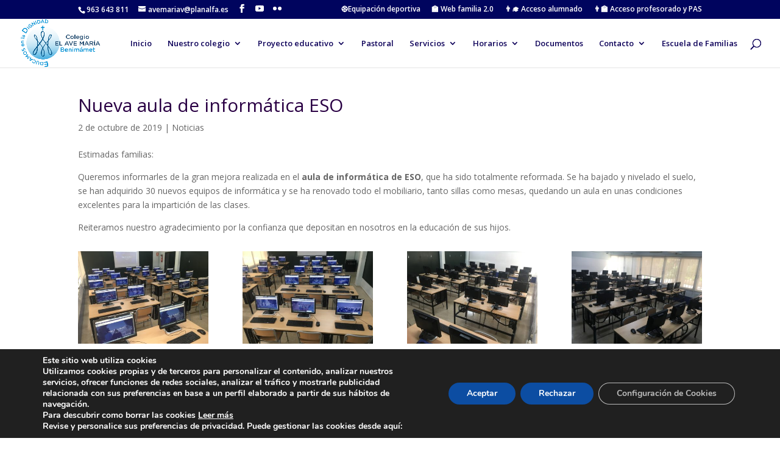

--- FILE ---
content_type: text/css
request_url: https://elavemaria.es/wp-content/cache/et/3644/et-core-unified-17687549561259.min.css
body_size: 1038
content:
h1,h2,h3,h4,h5,h6{color:#2a0044}.container,.et_pb_row,.et_pb_slider .et_pb_container,.et_pb_fullwidth_section .et_pb_title_container,.et_pb_fullwidth_section .et_pb_title_featured_container,.et_pb_fullwidth_header:not(.et_pb_fullscreen) .et_pb_fullwidth_header_container{max-width:1315px}.et_boxed_layout #page-container,.et_fixed_nav.et_boxed_layout #page-container #top-header,.et_fixed_nav.et_boxed_layout #page-container #main-header,.et_boxed_layout #page-container .container,.et_boxed_layout #page-container .et_pb_row{max-width:1475px}a{color:#2a0044}#main-header .nav li ul{background-color:rgba(193,192,209,0.9)}.nav li ul{border-color:#000854}#top-header,#et-secondary-nav li ul{background-color:#00045e}.et_header_style_centered .mobile_nav .select_page,.et_header_style_split .mobile_nav .select_page,.et_nav_text_color_light #top-menu>li>a,.et_nav_text_color_dark #top-menu>li>a,#top-menu a,.et_mobile_menu li a,.et_nav_text_color_light .et_mobile_menu li a,.et_nav_text_color_dark .et_mobile_menu li a,#et_search_icon:before,.et_search_form_container input,span.et_close_search_field:after,#et-top-navigation .et-cart-info{color:#0d0059}.et_search_form_container input::-moz-placeholder{color:#0d0059}.et_search_form_container input::-webkit-input-placeholder{color:#0d0059}.et_search_form_container input:-ms-input-placeholder{color:#0d0059}#main-header .nav li ul a{color:#000854}#top-menu li a{font-size:13px}body.et_vertical_nav .container.et_search_form_container .et-search-form input{font-size:13px!important}#top-menu li.current-menu-ancestor>a,#top-menu li.current-menu-item>a,.et_color_scheme_red #top-menu li.current-menu-ancestor>a,.et_color_scheme_red #top-menu li.current-menu-item>a,.et_color_scheme_pink #top-menu li.current-menu-ancestor>a,.et_color_scheme_pink #top-menu li.current-menu-item>a,.et_color_scheme_orange #top-menu li.current-menu-ancestor>a,.et_color_scheme_orange #top-menu li.current-menu-item>a,.et_color_scheme_green #top-menu li.current-menu-ancestor>a,.et_color_scheme_green #top-menu li.current-menu-item>a{color:#0d0059}#footer-widgets .footer-widget a,#footer-widgets .footer-widget li a,#footer-widgets .footer-widget li a:hover{color:#ffffff}.footer-widget{color:#ffffff}#et-footer-nav{background-color:rgba(0,0,0,0.32)}.bottom-nav,.bottom-nav a,.bottom-nav li.current-menu-item a{color:#7a7a7a}#et-footer-nav .bottom-nav li.current-menu-item a{color:#7a7a7a}.bottom-nav,.bottom-nav a{font-size:13px}#footer-bottom{background-color:#00093f}#footer-info,#footer-info a{color:rgba(255,255,255,0.58)}#footer-bottom .et-social-icon a{color:rgba(255,255,255,0.45)}@media only screen and (min-width:981px){.et_pb_section{padding:3% 0}.et_pb_section.et_pb_section_first{padding-top:inherit}.et_pb_fullwidth_section{padding:0}#logo{max-height:55%}.et_pb_svg_logo #logo{height:55%}.et_header_style_centered.et_hide_primary_logo #main-header:not(.et-fixed-header) .logo_container,.et_header_style_centered.et_hide_fixed_logo #main-header.et-fixed-header .logo_container{height:11.88px}.et-fixed-header#top-header,.et-fixed-header#top-header #et-secondary-nav li ul{background-color:#00045e}.et-fixed-header #top-menu a,.et-fixed-header #et_search_icon:before,.et-fixed-header #et_top_search .et-search-form input,.et-fixed-header .et_search_form_container input,.et-fixed-header .et_close_search_field:after,.et-fixed-header #et-top-navigation .et-cart-info{color:#0d0059!important}.et-fixed-header .et_search_form_container input::-moz-placeholder{color:#0d0059!important}.et-fixed-header .et_search_form_container input::-webkit-input-placeholder{color:#0d0059!important}.et-fixed-header .et_search_form_container input:-ms-input-placeholder{color:#0d0059!important}.et-fixed-header #top-menu li.current-menu-ancestor>a,.et-fixed-header #top-menu li.current-menu-item>a{color:#0d0059!important}}@media only screen and (min-width:1643px){.et_pb_row{padding:32px 0}.et_pb_section{padding:49px 0}.single.et_pb_pagebuilder_layout.et_full_width_page .et_post_meta_wrapper{padding-top:98px}.et_pb_section.et_pb_section_first{padding-top:inherit}.et_pb_fullwidth_section{padding:0}}.et_pb_slider_fullwidth_off .et_pb_slide_description{padding-top:16%;padding-bottom:16%}.et_pb_fullwidth_section .et_pb_slide_description .et_pb_slide_title{font-size:45px}.et_pb_fullwidth_section .et_pb_slide_content{font-size:17px}.et_pb_fullwidth_section .et_pb_slide_description{padding-top:20%;padding-bottom:20%}#main-content .container{padding-top:1px}#main-content .container:before{background:none}#sidebar{display:none}@media (min-width:981px){#left-area{width:100%;padding:23px 0px!important;float:none!important}}@media only screen and (min-width:768px){.igual .et_pb_image_wrap{min-height:180px;max-height:180px}}#logo{max-height:78px!important;width:auto!important}.et-fixed-header #logo{max-height:78px!important}.et_pb_section_0{padding-top:0px;padding-right:0px;padding-bottom:32.375px;padding-left:0px}.et_pb_row_0.et_pb_row{padding-top:0px;padding-right:0px;padding-bottom:21.5781px;padding-left:0px}